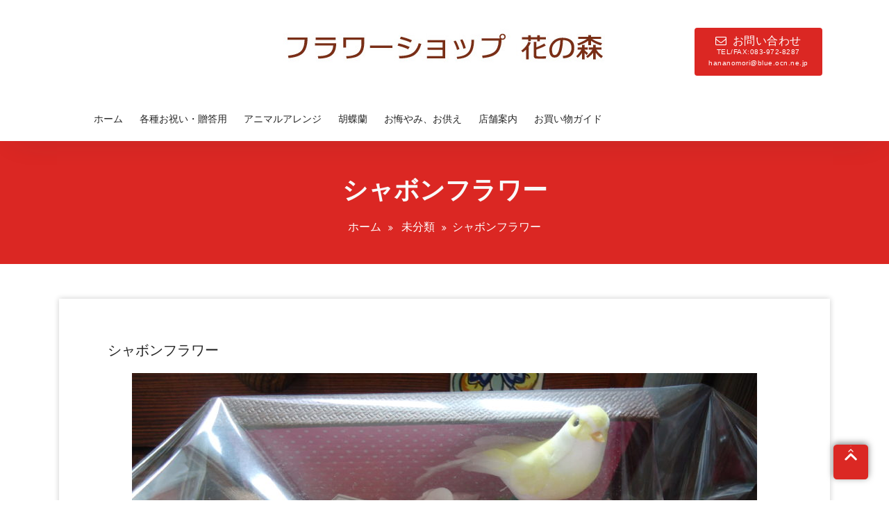

--- FILE ---
content_type: text/html; charset=UTF-8
request_url: https://flowershop-hananomori.com/2020/07/16/%E3%82%B7%E3%83%A3%E3%83%9C%E3%83%B3%E3%83%95%E3%83%A9%E3%83%AF%E3%83%BC-7/
body_size: 7273
content:
<!DOCTYPE html>
<html lang="ja">
<head>
  <meta charset="UTF-8">
  <meta name="viewport" content="width=device-width, initial-scale=1">
  <link rel="profile" href="http://gmpg.org/xfn/11">
      <link rel="pingback" href="https://flowershop-hananomori.com/xmlrpc.php">
  
  <title>シャボンフラワー &#8211; フラワーショップ　花の森</title>
<meta name='robots' content='max-image-preview:large' />
<link rel='dns-prefetch' href='//fonts.googleapis.com' />
<link rel='dns-prefetch' href='//s.w.org' />
<link rel="alternate" type="application/rss+xml" title="フラワーショップ　花の森 &raquo; フィード" href="https://flowershop-hananomori.com/feed/" />
<link rel="alternate" type="application/rss+xml" title="フラワーショップ　花の森 &raquo; コメントフィード" href="https://flowershop-hananomori.com/comments/feed/" />
<link rel="alternate" type="application/rss+xml" title="フラワーショップ　花の森 &raquo; シャボンフラワー のコメントのフィード" href="https://flowershop-hananomori.com/2020/07/16/%e3%82%b7%e3%83%a3%e3%83%9c%e3%83%b3%e3%83%95%e3%83%a9%e3%83%af%e3%83%bc-7/feed/" />
		<script type="text/javascript">
			window._wpemojiSettings = {"baseUrl":"https:\/\/s.w.org\/images\/core\/emoji\/13.0.1\/72x72\/","ext":".png","svgUrl":"https:\/\/s.w.org\/images\/core\/emoji\/13.0.1\/svg\/","svgExt":".svg","source":{"concatemoji":"https:\/\/flowershop-hananomori.com\/wp-includes\/js\/wp-emoji-release.min.js?ver=5.7.14"}};
			!function(e,a,t){var n,r,o,i=a.createElement("canvas"),p=i.getContext&&i.getContext("2d");function s(e,t){var a=String.fromCharCode;p.clearRect(0,0,i.width,i.height),p.fillText(a.apply(this,e),0,0);e=i.toDataURL();return p.clearRect(0,0,i.width,i.height),p.fillText(a.apply(this,t),0,0),e===i.toDataURL()}function c(e){var t=a.createElement("script");t.src=e,t.defer=t.type="text/javascript",a.getElementsByTagName("head")[0].appendChild(t)}for(o=Array("flag","emoji"),t.supports={everything:!0,everythingExceptFlag:!0},r=0;r<o.length;r++)t.supports[o[r]]=function(e){if(!p||!p.fillText)return!1;switch(p.textBaseline="top",p.font="600 32px Arial",e){case"flag":return s([127987,65039,8205,9895,65039],[127987,65039,8203,9895,65039])?!1:!s([55356,56826,55356,56819],[55356,56826,8203,55356,56819])&&!s([55356,57332,56128,56423,56128,56418,56128,56421,56128,56430,56128,56423,56128,56447],[55356,57332,8203,56128,56423,8203,56128,56418,8203,56128,56421,8203,56128,56430,8203,56128,56423,8203,56128,56447]);case"emoji":return!s([55357,56424,8205,55356,57212],[55357,56424,8203,55356,57212])}return!1}(o[r]),t.supports.everything=t.supports.everything&&t.supports[o[r]],"flag"!==o[r]&&(t.supports.everythingExceptFlag=t.supports.everythingExceptFlag&&t.supports[o[r]]);t.supports.everythingExceptFlag=t.supports.everythingExceptFlag&&!t.supports.flag,t.DOMReady=!1,t.readyCallback=function(){t.DOMReady=!0},t.supports.everything||(n=function(){t.readyCallback()},a.addEventListener?(a.addEventListener("DOMContentLoaded",n,!1),e.addEventListener("load",n,!1)):(e.attachEvent("onload",n),a.attachEvent("onreadystatechange",function(){"complete"===a.readyState&&t.readyCallback()})),(n=t.source||{}).concatemoji?c(n.concatemoji):n.wpemoji&&n.twemoji&&(c(n.twemoji),c(n.wpemoji)))}(window,document,window._wpemojiSettings);
		</script>
		<style type="text/css">
img.wp-smiley,
img.emoji {
	display: inline !important;
	border: none !important;
	box-shadow: none !important;
	height: 1em !important;
	width: 1em !important;
	margin: 0 .07em !important;
	vertical-align: -0.1em !important;
	background: none !important;
	padding: 0 !important;
}
</style>
	<link rel='stylesheet' id='startbiz-fonts-css'  href='//fonts.googleapis.com/css?family=Open+Sans%3A300%2C400%2C600%2C700%2C800%7CRaleway%3A400%2C700&#038;subset=latin%2Clatin-ext' type='text/css' media='all' />
<link rel='stylesheet' id='bootstrap-min-css'  href='https://flowershop-hananomori.com/wp-content/themes/startkit/css/bootstrap.min.css?ver=5.7.14' type='text/css' media='all' />
<link rel='stylesheet' id='meanmenu-min-css'  href='https://flowershop-hananomori.com/wp-content/themes/startkit/css/meanmenu.min.css?ver=5.7.14' type='text/css' media='all' />
<link rel='stylesheet' id='font-awesome-css'  href='https://flowershop-hananomori.com/wp-content/themes/startkit/css/fonts/font-awesome/css/font-awesome.min.css?ver=5.7.14' type='text/css' media='all' />
<link rel='stylesheet' id='animate-css'  href='https://flowershop-hananomori.com/wp-content/themes/startkit/css/animate.css?ver=5.7.14' type='text/css' media='all' />
<link rel='stylesheet' id='startkit-widget-css'  href='https://flowershop-hananomori.com/wp-content/themes/startkit/css/widget.css?ver=5.7.14' type='text/css' media='all' />
<link rel='stylesheet' id='startkit-wp-test-css'  href='https://flowershop-hananomori.com/wp-content/themes/startkit/css/wp-test.css?ver=5.7.14' type='text/css' media='all' />
<link rel='stylesheet' id='startkit-menu-css'  href='https://flowershop-hananomori.com/wp-content/themes/startkit/css/menu.css?ver=5.7.14' type='text/css' media='all' />
<link rel='stylesheet' id='startkit-style-css'  href='https://flowershop-hananomori.com/wp-content/themes/startbiz/style.css?ver=5.7.14' type='text/css' media='all' />
<link rel='stylesheet' id='startkit-gutenberg-css'  href='https://flowershop-hananomori.com/wp-content/themes/startkit/css/gutenberg.css?ver=5.7.14' type='text/css' media='all' />
<link rel='stylesheet' id='startkit-fonts-css'  href='//fonts.googleapis.com/css?family=Open+Sans%3A300%2C400%2C600%2C700%2C800%7CRaleway%3A400%2C700&#038;subset=latin%2Clatin-ext' type='text/css' media='all' />
<link rel='stylesheet' id='startkit-parent-style-css'  href='https://flowershop-hananomori.com/wp-content/themes/startkit/style.css?ver=5.7.14' type='text/css' media='all' />
<link rel='stylesheet' id='startbiz-style-css'  href='https://flowershop-hananomori.com/wp-content/themes/startbiz/style.css?ver=5.7.14' type='text/css' media='all' />
<link rel='stylesheet' id='startbiz-color-default-css'  href='https://flowershop-hananomori.com/wp-content/themes/startbiz/css/colors/default.css?ver=5.7.14' type='text/css' media='all' />
<link rel='stylesheet' id='startbiz-responsive-css'  href='https://flowershop-hananomori.com/wp-content/themes/startbiz/css/responsive.css?ver=5.7.14' type='text/css' media='all' />
<script type='text/javascript' src='https://flowershop-hananomori.com/wp-includes/js/jquery/jquery.min.js?ver=3.5.1' id='jquery-core-js'></script>
<script type='text/javascript' src='https://flowershop-hananomori.com/wp-includes/js/jquery/jquery-migrate.min.js?ver=3.3.2' id='jquery-migrate-js'></script>
<link rel="https://api.w.org/" href="https://flowershop-hananomori.com/wp-json/" /><link rel="alternate" type="application/json" href="https://flowershop-hananomori.com/wp-json/wp/v2/posts/1210" /><link rel="EditURI" type="application/rsd+xml" title="RSD" href="https://flowershop-hananomori.com/xmlrpc.php?rsd" />
<link rel="wlwmanifest" type="application/wlwmanifest+xml" href="https://flowershop-hananomori.com/wp-includes/wlwmanifest.xml" /> 
<meta name="generator" content="WordPress 5.7.14" />
<link rel="canonical" href="https://flowershop-hananomori.com/2020/07/16/%e3%82%b7%e3%83%a3%e3%83%9c%e3%83%b3%e3%83%95%e3%83%a9%e3%83%af%e3%83%bc-7/" />
<link rel='shortlink' href='https://flowershop-hananomori.com/?p=1210' />
<link rel="alternate" type="application/json+oembed" href="https://flowershop-hananomori.com/wp-json/oembed/1.0/embed?url=https%3A%2F%2Fflowershop-hananomori.com%2F2020%2F07%2F16%2F%25e3%2582%25b7%25e3%2583%25a3%25e3%2583%259c%25e3%2583%25b3%25e3%2583%2595%25e3%2583%25a9%25e3%2583%25af%25e3%2583%25bc-7%2F" />
<link rel="alternate" type="text/xml+oembed" href="https://flowershop-hananomori.com/wp-json/oembed/1.0/embed?url=https%3A%2F%2Fflowershop-hananomori.com%2F2020%2F07%2F16%2F%25e3%2582%25b7%25e3%2583%25a3%25e3%2583%259c%25e3%2583%25b3%25e3%2583%2595%25e3%2583%25a9%25e3%2583%25af%25e3%2583%25bc-7%2F&#038;format=xml" />
	<style type="text/css">
			.site-title,
		.site-description {
			color: #000000;
		}
		</style>
			<style type="text/css" id="wp-custom-css">
			#services iframe {
	display:block;
	width:60%;
	height:300px;
	margin:0 auto;
	border:none;
}
@media only screen and (max-width: 480px) {
	#services iframe {
		width:90%;
	}
}
body header .logo {
	text-align:center;
	padding:40px 0;
}
body header .logo img {
height:auto;
}

body section#testimonial {
	padding-top:70px;
}

body nav {
	margin: 10px 20px 10px 0;
}

.single-testimonial:nth-child(4) {
margin-left:30px;
}


@media only screen and (max-width: 480px) {
	body .append_banner_content {
		margin:0 15px;
	}
body .append_banner_content p{
	display:inline;
	font-size: 16px;
}
	
		body div.append_banner_caution h2{
}

	body div.append_banner_caution p{
	font-size: 14px;
		line-height:1.5em;
}

}

/* kokokara */
@media only screen and (max-width: 767px) {
	.single-testimonial:nth-child(4) {
		margin-left:0;
	}
	
	.pc {
		display:none;
	}

	body section#breadcrumb-area {
		padding: 33px 0 40px;
	}

}
/* kokomade */

body #breadcrumb-area {
	padding: 253px 0 40px;
}


body  .append_banner_caution h2 {
	padding-top:30px;
	color: #db2723;
}

body .append_banner_caution p{
	font-size: 22px;
	line-height:30px;
}

body .slide-bg-line {
background: rgba(0, 0, 0, 0.3);
}

body .post-content img {
margin-bottom:10px;
}

body a.book-now {
	display:block;
	font-size:16px;
	text-align:center;
	padding:10px 20px !important;
	line-height:1em;
	margin-left:0;
	margin-top: 10px;

}
body a.book-now span {
	display:block;
	font-size:10px;
}
body a.book-now span:last-of-type {
	margin-top:0;
}

body div.slide-bg-line {
/* background: #943232; */
	background:none;
	border-top:none !important;
}


body .post-content-inner.read-more-wrapper img {
	width:auto !important;
	display:block;
}

body .category_desc {
	padding:20px;
	margin:0 15px 50px;
	border:1px solid #ccc;
	background:#fff;
}

body table tr td.right {
	text-align:right;
}

body span.strong1 {
	color:#f92231;
	font-weight:bold;
}

body .slide-content h1 {
	font-size:25px !important;
	line-height:1.3em !important;
}

body .slide-content p {
	font-size:20px !important;
	line-height:1.3em !important;
}

@media only screen and (max-width: 480px) {
	body .slide-content h1 {
			font-size:14px !important;
	}
	body .slide-content p {
	font-size:12px !important;
		margin-bottom:10px;
}

}


body .slide-table-cell {
vertical-align: bottom;
	padding-bottom:20px;
}

body .single-testimonial {
	position:relative;
	padding-bottom:50px;
}
body .single-testimonial p:nth-of-type(3) {
position: absolute;
width: 80%;
margin: 10px auto;
bottom: 0; 
	left:0;
	right:0;
}

body header {
	overflow: visible;
}

body nav.mean-nav ul {
height: auto;
}


body .news_list {
	margin-top:20px;
	text-align:center;
}
body .news_list a {
display:inline-block;
	padding:15px 20px;
	border-radius:5px;
background:	rgb(219, 39, 35);
	color:#fff;
}

body .news_pagenation {
	margin-top:30px;
}
body .news_pagenation a,
body .news_pagenation span {
	padding: 10px 15px;
}
body .news_pagenation span.current {
	color:#fff;
	border-radius:3px;
}		</style>
		</head>


<body class="post-template-default single single-post postid-1210 single-format-standard wp-custom-logo startbiz-btn group-blog">
<div id="page" class="site">
  <a class="skip-link screen-reader-text" href="#content">コンテンツへスキップ</a>
  	
    <!-- Start: Search
    ============================= -->
    <div id="search">
        <a href="#" id="close-btn">
        <i class="fa fa-times"></i>
        </a>
        <div>
		<form method="get" id="searchform" class="search-form" action="https://flowershop-hananomori.com/">
            <input id="searchbox" class="search-field" type="search" type="text" value="" name="s" id="s" placeholder="ここに入力" />
            <button type="submit" class="search-submit"><i class="fa fa-search"></i></button>
		</form>
        </div>
    </div>	
    <!-- End: Search
    ============================= -->	<!-- Start: Header
============================= -->
<header id="header" role="banner">
<!-- Navigation Starts -->
	<div class="navbar-area normal-h sticky-nav">
	<div class="container">
		<div class="row">
      <div class="col-lg-3 col-2">
        &nbsp;
      </div>
      <div class="col-lg-6 col-8">
				<div class="logo main">
					<a href="https://flowershop-hananomori.com/">
						<a href="https://flowershop-hananomori.com/" class="custom-logo-link" rel="home"><img width="466" height="51" src="https://flowershop-hananomori.com/wp-content/uploads/2019/12/logo.jpg" class="custom-logo" alt="フラワーショップ　花の森" /></a>						
											</a>
				</div>
			</div>
      <div class="col-lg-3 col-2">
        <div class="header-right-bar">
          <ul>
                          <li class="search-button search-cart-se">
                <a class="" href="#search"><i class="fa "></i></a>
              </li>
                                      <li class="book-now-btn">
                                  <a class="book-now" href="mailto:hananomori@blue.ocn.ne.jp"><i class="fa fa-envelope-o"></i>お問い合わせ<span>TEL/FAX:083-972-8287</span><span>hananomori@blue.ocn.ne.jp</span></a>
                              </li>
                      </ul>
        </div>
      </div>

      <!-- Nav -->
      <div class="col-lg-12 d-none d-lg-block">
        <nav class="text-left main-menu">
					<ul id="menu-%e3%83%88%e3%83%83%e3%83%97%e3%83%a1%e3%83%8b%e3%83%a5%e3%83%bc" class=""><li itemscope="itemscope" itemtype="https://www.schema.org/SiteNavigationElement" id="menu-item-18" class="menu-item menu-item-type-custom menu-item-object-custom menu-item-home menu-item-18 nav-item"><a title="ホーム" href="https://flowershop-hananomori.com" class="nav-link">ホーム</a></li>
<li itemscope="itemscope" itemtype="https://www.schema.org/SiteNavigationElement" id="menu-item-228" class="menu-item menu-item-type-taxonomy menu-item-object-itemtype menu-item-228 nav-item"><a title="各種お祝い・贈答用" href="https://flowershop-hananomori.com/itemtype/%e5%90%84%e7%a8%ae%e3%81%8a%e7%a5%9d%e3%81%84%e3%83%bb%e8%b4%88%e7%ad%94%e7%94%a8/" class="nav-link">各種お祝い・贈答用</a></li>
<li itemscope="itemscope" itemtype="https://www.schema.org/SiteNavigationElement" id="menu-item-226" class="menu-item menu-item-type-taxonomy menu-item-object-itemtype menu-item-226 nav-item"><a title="アニマルアレンジ" href="https://flowershop-hananomori.com/itemtype/%e3%82%a2%e3%83%8b%e3%83%9e%e3%83%ab%e3%82%a2%e3%83%ac%e3%83%b3%e3%82%b8/" class="nav-link">アニマルアレンジ</a></li>
<li itemscope="itemscope" itemtype="https://www.schema.org/SiteNavigationElement" id="menu-item-229" class="menu-item menu-item-type-taxonomy menu-item-object-itemtype menu-item-229 nav-item"><a title="胡蝶蘭" href="https://flowershop-hananomori.com/itemtype/%e8%83%a1%e8%9d%b6%e8%98%ad/" class="nav-link">胡蝶蘭</a></li>
<li itemscope="itemscope" itemtype="https://www.schema.org/SiteNavigationElement" id="menu-item-227" class="menu-item menu-item-type-taxonomy menu-item-object-itemtype menu-item-227 nav-item"><a title="お悔やみ、お供え" href="https://flowershop-hananomori.com/itemtype/%e3%81%8a%e6%82%94%e3%82%84%e3%81%bf%e3%80%81%e3%81%8a%e4%be%9b%e3%81%88/" class="nav-link">お悔やみ、お供え</a></li>
<li itemscope="itemscope" itemtype="https://www.schema.org/SiteNavigationElement" id="menu-item-351" class="menu-item menu-item-type-post_type menu-item-object-page menu-item-351 nav-item"><a title="店舗案内" href="https://flowershop-hananomori.com/about/" class="nav-link">店舗案内</a></li>
<li itemscope="itemscope" itemtype="https://www.schema.org/SiteNavigationElement" id="menu-item-352" class="menu-item menu-item-type-post_type menu-item-object-page menu-item-352 nav-item"><a title="お買い物ガイド" href="https://flowershop-hananomori.com/guide/" class="nav-link">お買い物ガイド</a></li>
</ul>				</nav>
			</div>
			<!-- Nav End -->
			<!-- Start Mobile Menu -->
            <div class="mobile-menu-area d-lg-none">
                <div class="container">
                    <div class="row">
                        <div class="col-md-12">
                            <div class="mobile-menu">
                                <nav class="mobile-menu-active">
                                    <ul id="menu-%e3%83%88%e3%83%83%e3%83%97%e3%83%a1%e3%83%8b%e3%83%a5%e3%83%bc-1" class=""><li itemscope="itemscope" itemtype="https://www.schema.org/SiteNavigationElement" class="menu-item menu-item-type-custom menu-item-object-custom menu-item-home menu-item-18 nav-item"><a title="ホーム" href="https://flowershop-hananomori.com" class="nav-link">ホーム</a></li>
<li itemscope="itemscope" itemtype="https://www.schema.org/SiteNavigationElement" class="menu-item menu-item-type-taxonomy menu-item-object-itemtype menu-item-228 nav-item"><a title="各種お祝い・贈答用" href="https://flowershop-hananomori.com/itemtype/%e5%90%84%e7%a8%ae%e3%81%8a%e7%a5%9d%e3%81%84%e3%83%bb%e8%b4%88%e7%ad%94%e7%94%a8/" class="nav-link">各種お祝い・贈答用</a></li>
<li itemscope="itemscope" itemtype="https://www.schema.org/SiteNavigationElement" class="menu-item menu-item-type-taxonomy menu-item-object-itemtype menu-item-226 nav-item"><a title="アニマルアレンジ" href="https://flowershop-hananomori.com/itemtype/%e3%82%a2%e3%83%8b%e3%83%9e%e3%83%ab%e3%82%a2%e3%83%ac%e3%83%b3%e3%82%b8/" class="nav-link">アニマルアレンジ</a></li>
<li itemscope="itemscope" itemtype="https://www.schema.org/SiteNavigationElement" class="menu-item menu-item-type-taxonomy menu-item-object-itemtype menu-item-229 nav-item"><a title="胡蝶蘭" href="https://flowershop-hananomori.com/itemtype/%e8%83%a1%e8%9d%b6%e8%98%ad/" class="nav-link">胡蝶蘭</a></li>
<li itemscope="itemscope" itemtype="https://www.schema.org/SiteNavigationElement" class="menu-item menu-item-type-taxonomy menu-item-object-itemtype menu-item-227 nav-item"><a title="お悔やみ、お供え" href="https://flowershop-hananomori.com/itemtype/%e3%81%8a%e6%82%94%e3%82%84%e3%81%bf%e3%80%81%e3%81%8a%e4%be%9b%e3%81%88/" class="nav-link">お悔やみ、お供え</a></li>
<li itemscope="itemscope" itemtype="https://www.schema.org/SiteNavigationElement" class="menu-item menu-item-type-post_type menu-item-object-page menu-item-351 nav-item"><a title="店舗案内" href="https://flowershop-hananomori.com/about/" class="nav-link">店舗案内</a></li>
<li itemscope="itemscope" itemtype="https://www.schema.org/SiteNavigationElement" class="menu-item menu-item-type-post_type menu-item-object-page menu-item-352 nav-item"><a title="お買い物ガイド" href="https://flowershop-hananomori.com/guide/" class="nav-link">お買い物ガイド</a></li>
</ul>                                </nav>
                                
                            </div>
                        </div>
                    </div>
                </div>
            </div>
            <!-- End Mobile Menu -->
		</div>
	</div>
</div>
<!-- Navigation End -->
    <section id="breadcrumb-area" style="background:url('https://flowershop-hananomori.com/wp-content/themes/startkit/images/breadcumb-bg.jpg') no-repeat center scroll;">
      <div class="container">
        <div class="row">
          <div class="col-12 text-center">
            <h1>
              シャボンフラワー            </h1>
                          <ul class="breadcrumb-nav list-inline">
                <li><a href="https://flowershop-hananomori.com">ホーム</a> <a href="https://flowershop-hananomori.com/category/%e6%9c%aa%e5%88%86%e9%a1%9e/">未分類</a> <li class="active">シャボンフラワー</li></li>              </ul>
                      </div>
        </div>
      </div>
    </section>
      <div id="content"><section  id="blog-content">
	<div class="container">
		<div class="row">
			<div class="col-lg-12 col-md-12" >
								
												 <article class="blog-post">
                        <div class="post-thumb">
                                                        <div class="post-overlay">
                                <a href="https://flowershop-hananomori.com/2020/07/16/%e3%82%b7%e3%83%a3%e3%83%9c%e3%83%b3%e3%83%95%e3%83%a9%e3%83%af%e3%83%bc-7/"><i class="fa fa-link"></i></a>
                            </div>
                        </div>
                        <div class="post-content">
                            <h4 class="post-title">
								<a href="https://flowershop-hananomori.com/2020/07/16/%e3%82%b7%e3%83%a3%e3%83%9c%e3%83%b3%e3%83%95%e3%83%a9%e3%83%af%e3%83%bc-7/">
									<h5 class="post-title">シャボンフラワー</h5> 
								</a>
							</h4>
                            <p class="content">
                                <p><img loading="lazy" class="alignnone size-medium wp-image-1209" src="http://flowershop-hananomori.com/wp-content/uploads/2020/07/DSC06060-900x675.jpg" alt="" width="900" height="675" srcset="https://flowershop-hananomori.com/wp-content/uploads/2020/07/DSC06060-900x675.jpg 900w, https://flowershop-hananomori.com/wp-content/uploads/2020/07/DSC06060-1280x960.jpg 1280w, https://flowershop-hananomori.com/wp-content/uploads/2020/07/DSC06060-768x576.jpg 768w, https://flowershop-hananomori.com/wp-content/uploads/2020/07/DSC06060-1536x1152.jpg 1536w, https://flowershop-hananomori.com/wp-content/uploads/2020/07/DSC06060-2048x1536.jpg 2048w" sizes="(max-width: 900px) 100vw, 900px" />記念日にシャボンフラワーボックスお買い上げいただきました。ありがとうございます。ご注文は電話、FAX,メール等でも受け付けております。</p>
                            </p>
                           
                        </div>
                        <ul class="meta-info">
                            <li class="post-date"><a href="https://flowershop-hananomori.com/2020/07/">16 7月, 2020</a></li>
                            <li class="comments-quantity"><a href="https://flowershop-hananomori.com/2020/07/16/%e3%82%b7%e3%83%a3%e3%83%9c%e3%83%b3%e3%83%95%e3%83%a9%e3%83%af%e3%83%bc-7/#respond"> (0) コメント</a></li>
                            <li class="posted-by"> 投稿者: <a href="https://flowershop-hananomori.com/author/flower_user/">フラワーショップ花の森</a></li>
                            <li class="post-category"><a href="https://flowershop-hananomori.com/2020/07/16/%e3%82%b7%e3%83%a3%e3%83%9c%e3%83%b3%e3%83%95%e3%83%a9%e3%83%af%e3%83%bc-7/"><a href="https://flowershop-hananomori.com/category/%e6%9c%aa%e5%88%86%e9%a1%9e/" rel="category tag">未分類</a></a></li>
                        </ul>
					</article>	
												
						<!-- Pagination -->
						
								<div class="paginations">
																	</div>
					
						<!-- Pagination -->
						
										<div id="comments" class="comments-area">
<div class="post-comment-area">
	<ul class="media-list">
		<li class="media">
		<div id="respond" class="comment-respond">
		<h3 id="reply-title" class="comment-reply-title">コメントを残す <small><a rel="nofollow" id="cancel-comment-reply-link" href="/2020/07/16/%E3%82%B7%E3%83%A3%E3%83%9C%E3%83%B3%E3%83%95%E3%83%A9%E3%83%AF%E3%83%BC-7/#respond" style="display:none;">コメントをキャンセル</a></small></h3><form action="https://flowershop-hananomori.com/wp-comments-post.php" method="post" id="commentform" class="comment-form" novalidate><p class="comment-notes"><span id="email-notes">メールアドレスが公開されることはありません。</span> <span class="required">*</span> が付いている欄は必須項目です</p><p class="comment-form-comment"><label for="comment">コメント</label> <textarea id="comment" name="comment" cols="45" rows="8" maxlength="65525" required="required"></textarea></p><p class="comment-form-author"><label for="author">名前 <span class="required">*</span></label> <input id="author" name="author" type="text" value="" size="30" maxlength="245" required='required' /></p>
<p class="comment-form-email"><label for="email">メール <span class="required">*</span></label> <input id="email" name="email" type="email" value="" size="30" maxlength="100" aria-describedby="email-notes" required='required' /></p>
<p class="comment-form-url"><label for="url">サイト</label> <input id="url" name="url" type="url" value="" size="30" maxlength="200" /></p>
<p class="comment-form-cookies-consent"><input id="wp-comment-cookies-consent" name="wp-comment-cookies-consent" type="checkbox" value="yes" /> <label for="wp-comment-cookies-consent">次回のコメントで使用するためブラウザーに自分の名前、メールアドレス、サイトを保存する。</label></p>
<p><img src="https://flowershop-hananomori.com/wp-content/plugins/siteguard/really-simple-captcha/tmp/1695143408.png" alt="CAPTCHA"></p><p><label for="siteguard_captcha">上に表示された文字を入力してください。</label><br /><input type="text" name="siteguard_captcha" id="siteguard_captcha" class="input" value="" size="10" aria-required="true" /><input type="hidden" name="siteguard_captcha_prefix" id="siteguard_captcha_prefix" value="1695143408" /></p><p class="form-submit"><input name="submit" type="submit" id="submit" class="submit" value="コメントを送信" /> <input type='hidden' name='comment_post_ID' value='1210' id='comment_post_ID' />
<input type='hidden' name='comment_parent' id='comment_parent' value='0' />
</p></form>	</div><!-- #respond -->
	</div>
</div><!-- #comments -->
			</div>
      		</div>
	</div>
</section>	
<!-- End of Blog & Sidebar Section -->
 
<div class="clearfix"></div>

<!-- Start: Footer Sidebar
============================= -->
<footer id="footer-widgets" class="footer-sidebar">
	<div class="container">
		<div class="row">
			<div class="col-lg-3 col-md-6 col-sm-12 mb-lg-0 mb-4"><aside id="text-1" class="widget widget_text">			<div class="textwidget"><p>フラワーショップ　花の森</p>
<p class="widget-text" style='margin-top:20px;'>
〒754-0002<br>
山口県山口市小郡下郷<br>
　1063-9<br>
電話番号 / FAX<br>
083-972-8287<br>
メールアドレス<br>
hananomori@blue.ocn.ne.jp
</p></div>
		</aside></div>		</div>
	</div>
</footer>

<!-- End: Footer Sidebar
============================= -->

<section id="footer-copyright">
	<div class="container">
		<div class="row">
			<div class="col-md-6">
				<div class="text-center">
											<p>Copyright &copy; フラワーショップ花の森 All rights reserved.</p>
											<a href="#" class="scrollup"><i class="fa fa-arrow-up"></i></a>
				</div>
			</div>
			 <div class="col-md-6">
								
										<ul class="payment-icon">
																					</ul>
					
            </div>
		</div>
	</div>
</section>
</div>
</div>
<script type='text/javascript' src='https://flowershop-hananomori.com/wp-content/themes/startkit/js/bootstrap.min.js?ver=4.3.1' id='bootstrap-js'></script>
<script type='text/javascript' src='https://flowershop-hananomori.com/wp-content/themes/startkit/js/jquery.sticky.js?ver=5.7.14' id='sticky-js-js'></script>
<script type='text/javascript' src='https://flowershop-hananomori.com/wp-content/themes/startkit/js/jquery.meanmenu.min.js?ver=5.7.14' id='meanmenu-js'></script>
<script type='text/javascript' src='https://flowershop-hananomori.com/wp-content/themes/startkit/js/custom.js?ver=5.7.14' id='startkit-custom-js-js'></script>
<script type='text/javascript' src='https://flowershop-hananomori.com/wp-content/themes/startkit/js/skip-link-focus-fix.js?ver=20151215' id='skip-link-focus-fix-js'></script>
<script type='text/javascript' src='https://flowershop-hananomori.com/wp-includes/js/comment-reply.min.js?ver=5.7.14' id='comment-reply-js'></script>
<script type='text/javascript' src='https://flowershop-hananomori.com/wp-includes/js/wp-embed.min.js?ver=5.7.14' id='wp-embed-js'></script>
</body>
</html>


--- FILE ---
content_type: text/css
request_url: https://flowershop-hananomori.com/wp-content/themes/startkit/style.css?ver=5.7.14
body_size: 6604
content:
/*
Theme Name: StartKit
Theme URI: https://www.nayrathemes.com/startkit-free/
Author: Nayra Themes
Author URI: https://www.nayrathemes.com/
Description: StartKit is a unique, clean and professional-looking WordPress theme, perfect for all online digital business. A great variety of layouts and styles allows the creation of different structures and satisfies any specific requirement. The frontend and backend features are focused ease of use so that visitors can get the best user experience. View the demo of StartKit Pro https://www.nayrathemes.com/demo/pro/?theme=startkit
Version: 1.1.91
License: GPLv3 or later
License URI: https://www.gnu.org/licenses/gpl-3.0.html
Text Domain: startkit
Slug: startkit
Tags: one-column, two-columns, left-sidebar, right-sidebar, flexible-header, custom-background, custom-colors, custom-header, custom-menu,  custom-logo, featured-image-header, featured-images, footer-widgets, full-width-template, sticky-post, theme-options, threaded-comments, translation-ready, blog, e-commerce, portfolio, editor-style, grid-layout

This theme, like WordPress, is licensed under the GPL.
Use it to make something cool, have fun, and share what you've learned with others.

*/
/*
============================================
 [Table of contents]
==========================================
/*
    ** Theme Reset Css
    01. Homepage
        01. Header Top
        02. Custom Navigation
        03. Slider
        04. Features List
        05. Services
        06.Testimonial
        07. Recent Blog
        08. footer-copyright

    02. Default & full width page
        01. BreadCrumb Area 

    03. Blog Pages
    04. Single Blog Page
    05. 404 page

* ==========================================*/

/*
==========================================
    Theme Reset Css
==========================================
*/

body {
    font-family: 'Roboto', sans-serif;
    font-weight: 400;
    background: #fff;
}

body.gray-bg {
    background: #f9f9f9;
}

* {
    outline: none !important;
}

h1 {
    font-family: 'Poppins', sans-serif;
    font-weight: 600;
}

h1,
h2,
h3,
h4,
h5,
h6,
p {
    margin: 0;
}

h2 {
    font-family: 'Poppins', sans-serif;
    font-size: 36px;
    line-height: 46px;
    font-weight: 500;
}

h3,
h4,
h5,
h6 {
    font-family: 'Roboto', sans-serif;
    font-weight: 500!important;
}

h3 {
    font-size: 24px;
    line-height: 34px;
}

h4 {
    font-size: 18px!important;
    line-height: 28px!important
}

h5 {
    font-size: 16px;
    line-height: 26px;
}

p {
    font-family: 'Roboto', sans-serif;
    font-size: 16px;
    line-height: 26px;
    font-weight: 400;
}

p.small,
a {
    font-family: 'Roboto', sans-serif;
    font-size: 14px;
    line-height: 24px;
    font-weight: 400;
}

a,
a:hover,
a:focus,
a:active {
    text-decoration: none !important;
    outline: none;
}

a:focus{
	outline: thin dotted !important;
}
ul {
    margin: 0;
}

img {
    max-width: 100%;
}



/* Helper class*/

.section-padding {
    padding: 110px 0;
}

.section-padding-top {
    padding: 110px 0 0;
}

.section-padding-bottom {
    padding-bottom: 80px;
}

.section-padding-80 {
    padding: 80px 0;
}

#services.section-padding {
    padding: 70px 0;
}

.section-header {
    margin-bottom: 80px;
    text-align: center;
}

.section-header h2 {
    margin-bottom: 20px;
    line-height: .8;
    display: inline-block;
}

.boxed-btn {
    color: #fff;
    box-shadow: 0px 2px 4px 0px rgba(0, 0, 0, 0.1);
    border-radius: 4px;
    display: inline-block;
    padding: 15px 40px;
    -webkit-transition: .3s;
    transition: .3s;
}

.boxed-btn i {
    margin-left: 10px;
}

.boxed-btn:hover {
    background: #fff;
}

/*
===================================================================================
    01. Homepage
===================================================================================
*/

/*
==========================================
    01. Header Top
==========================================
*/

.site-description {
    position: absolute;
    font-size: 14px;
    white-space: nowrap;
}

.site-title {
    font-size: 28px !important;
    margin-bottom: 0 !important;
}

/*
==========================================
    02. Custom Navigation
==========================================
*/

header {
    position: relative;
    overflow: hidden;
}

.navbar-area {
    background-position: top left;
    background-size: 100%;
    display: block;
    position: absolute;
    top: 0;
    width: 100%;
    z-index: 555;
    min-height: 128px;
}

/* logo */

.logo a {
    display: inline-block
}

header .logo {
    padding: 22px 0;
}

nav {
    margin: 30px -60px 30px 0;
    position: relative;
}

.main-menu ul li {
    display: inline-block;
    position: relative;
    z-index: 2;
}

.main-menu ul li a {
    padding: 10px 10px;
    color: #242424;
    -webkit-transition: .3s;
    transition: .3s;
    display: block;
    font-size: 14px;
    font-weight: 500;
    font-family: 'Roboto', sans-serif;
}


/* Full screen search */

#search {
    position: absolute;
    top: 0;
    right: 0;
    width: 0%;
    height: 100vh;
    display: -webkit-box;
    display: -ms-flexbox;
    display: flex;
    -webkit-box-align: center;
    -ms-flex-align: center;
    align-items: center;
    -webkit-box-pack: center;
    -ms-flex-pack: center;
    justify-content: center;
    opacity: 0;
    -ms-filter: "progid:DXImageTransform.Microsoft.Alpha(Opacity=0)";
    -webkit-transition: all .5s;
    transition: all .5s;
    will-change: transform, opacity;
    z-index: -1;
    overflow: hidden;
}

#search div {
    position: relative;
}

#searchbox {
    width: 100%;
    height: 32px;
    height: 32px;
    height: 32px;
    height: 2rem;
    display: inline-block;
    background: transparent;
    border-width: 0 0 1px 0;
    border-style: 0 solid #fff;
    color: #fff;
    -webkit-box-flex: 1;
    -ms-flex: 1 0 auto;
    flex: 1 0 auto;
    font-size: 32px;
    font-size: 32px;
    font-size: 32px;
    font-size: 2rem;
    outline: 0;
    padding: 32px 16px;
    padding: 32px 16px;
    padding: 32px 16px;
    padding: 2rem 1rem;
    border-bottom: 1px solid #fff;
	box-shadow: none !important;
}
#searchbox::placeholder {
    color: #fff;
}
#close-btn {
    position: absolute;
    right: 5%;
    top: 5%;
}

#search:target {
    height: 100vh !important;
    width: 100% !important;
    position: fixed;
    top: 0;
    left: 0;
    opacity: 1;
    -ms-filter: "progid:DXImageTransform.Microsoft.Alpha(Opacity=100)";
    z-index: 9999;
}

input[type="search"]::-webkit-input-placeholder {
    color: #fff;
}

#search i.fa-times {
    color: #fff;
}

.header-right-bar .search-button a {
    font-size: 20px;
    padding: 10px 10px;
}

.search-submit {
	background: transparent!important;
    border: 0;
    color: #fff;
    font-size: 30px;
    cursor: pointer;
    position: absolute;
    right: 0;
    top: 0px;
}

/*
==========================================
    03. Slider
==========================================
*/
.header-slider {
    color: #fff;
    cursor: crosshair;
}

.header-single-slider figure {
    position: relative;
    display: inline-block;
}

.header-single-slider figure img {
    display: block;
    margin: 0;
}

.header-slider .content {
    position: absolute;
    top: 0;
    left: 0;
    right: 0;
    bottom: 0;
    width: 100%;
    height: 100%;
    z-index: 0;
}

.slide-table {
    overflow: hidden;
    display: table;
    width: 100%;
    height: 100%;
}

.slide-table-cell {
    display: table-cell;
    vertical-align: middle;
}

.slide-content {
    overflow: hidden;
    position: relative;
    max-width: 700px;
    width: 100%;
    margin-top: 80px;
    /*margin-top: 140px;*/
}

.slide-left {
    margin-right: auto;
    text-align: left;
}

.slide-center {
    margin: auto;
    text-align: center;
}

.slide-right {
    margin-left: auto;
    text-align: right;
}

.slide-content h4 {
    display: inline-block;
    font-weight: normal;
    letter-spacing: 2px;
    line-height: 30px;
    margin-bottom: 15px !important;
}

.slide-content h1 {
    letter-spacing: 0.7px;
}

.slide-content h1,
.slide-content p {
    margin-bottom: 30px;
}

.slide-content p {
    color: #fff;
}

/*
==========================================
    04. Features List
==========================================
*/

#features.section-padding-top {
    padding: 95px 0 0;
}

#features-list {
    margin-top: -80px;
    margin-top: -80px;
    margin-top: -80px;
    margin-top: -5rem;
    padding-bottom: 50px;
}

.features-list-item {
    padding: 36px 30px;
    box-shadow: 0px 10px 16px 0px rgba(0, 0, 0, 0.08);
    border-radius: 6px;
    background: #fff;
    -webkit-transition: .3s all;
    transition: .3s all;
}

.features-list-item:hover {
    margin-top: -15px;
    box-shadow: 0px 15px 16px 0px rgba(0, 0, 0, 0.08);
}

.features-list-item .icon i {
    font-size: 32px;
}

.features-list-item .icon {
    display: inline-block;
    margin-right: 20px;
    padding-bottom: 10px;
}

.features-list-item h4 {
    display: inline-block;
	vertical-align: super;
}

.features-list-item p {
    font-weight: 500;
    margin-bottom: 5px;
}
/*
==========================================
    05. Services
==========================================
*/

.services-item {
    padding: 50px 15px;
    box-shadow: 0px 0px 6px 0px rgba(0, 0, 0, 0.2);
    -webkit-transition: .3s all;
    transition: .3s all;
}

.services-item:hover {
    box-shadow: 0px 0px 16px 0px rgba(0, 0, 0, 0.2);
}

.services-item .service-icon {
    margin-bottom: 20px;
    position: relative;
}

.service-icon i {}

.services-item .service-icon img,
.services-item .service-icon i {
    width: 50px;
    height: 50px;
    line-height: 50px;
    font-size: 50px;
}


.services-item .service-icon:after {
    content: '';
    position: absolute;
    top: 50%;
    right: -15px;
    width: 40px;
    height: 2px;
}

.services-item h4 {
    margin-bottom: 5px;
    -webkit-transition: .3s;
    transition: .3s;
}

/*
==========================================
    6.Testimonial
==========================================
*/
.testimonial-carousel {
    display: flex;
    flex-wrap: wrap;
    justify-content: center;
}

.single-testimonial {
    border-radius: 6px;
    padding: 0 30px 30px;
	flex: 1;
}

.single-testimonial:nth-child(2) {
	margin: 0px 30px;
}

.single-testimonial h4 {
    position: relative;
}

.single-testimonial p {
    color: #fff;
}

.single-testimonial img {
    margin-top: -15px;
    border: 5px solid #fff;
    border-radius: 50%;
    width: 80px;
    height: 80px;
    margin-bottom: 14px;
    box-shadow: 0px 0px 2px 0px rgba(7, 7, 6, 0.2);
}

p.title {
    margin-bottom: 12px;
}

.single-testimonial h4:after {
    content: '';
    position: absolute;
    top: 0;
    left: 0;
    width: 4px;
    height: 20px;
    margin-left: -30px;
}
section#testimonial {
    padding: 0;
	padding-bottom: 110px;
}

/* Services Icon Color */

#services [class*="col-"]:nth-child(1) .services-item .service-icon i,
#features-list [class*="col-"]:nth-child(1) .features-list-item .icon i {
    color: #e91e63;
}
    
#services [class*="col-"]:nth-child(2) .services-item .service-icon i,
#features-list [class*="col-"]:nth-child(2) .features-list-item .icon i {
    color: #00bcd4;
}

#services [class*="col-"]:nth-child(3) .services-item .service-icon i,
#features-list [class*="col-"]:nth-child(3) .features-list-item .icon i {
    color: #4caf50;
}
/*
==========================================
    7. Recent Blog
==========================================
*/
.home-blogs img {
    height: 240px!important;
}

#recent-blog {
    background: #f9f9f9;
    /* padding-bottom: 210px; */
}

#recent-blog .blog-post {
    box-shadow: 0px 0px 6px 0px rgba(59, 62, 72, 0.2);
    background: #fff;
    overflow: hidden;
    -webkit-transition: .3s;
    transition: .3s;
}

#recent-blog .blog-post:hover {
    box-shadow: 0px 20px 20px 0px rgba(59, 62, 72, 0.1);
}

#recent-blog .post-thumbnail {
    position: relative;
    z-index: 1;
}

#recent-blog .post-thumbnail:after {
    content: '';
    position: absolute;
    top: -20px;
    left: 0;
    width: 100%;
    height: 100%;
    opacity: 0;
    -ms-filter: "progid:DXImageTransform.Microsoft.Alpha(Opacity=0)";
    -webkit-transition: .3s;
    transition: .3s;
}

#recent-blog .blog-post:hover .post-thumbnail:after {
    top: 0;
    opacity: .8;
    -ms-filter: "progid:DXImageTransform.Microsoft.Alpha(Opacity=80)";
}

#recent-blog .meta-info.list-inline {
    position: absolute;
    bottom: -20px;
    left: 0;
    padding-left: 20px;
    padding-bottom: 20px;
    z-index: 22;
    color: #f9f9f9;
    -webkit-transition: .5s;
    transition: .5s;
    opacity: 0;
    -ms-filter: "progid:DXImageTransform.Microsoft.Alpha(Opacity=0)";
}

#recent-blog .blog-post:hover .meta-info.list-inline {
    bottom: 0;
    opacity: 1;
    -ms-filter: "progid:DXImageTransform.Microsoft.Alpha(Opacity=100)";
}

#recent-blog .meta-info.list-inline:after {
    content: '';
    position: absolute;
    bottom: 0;
    left: 0;
    width: 5px;
    height: 100px;
    background: #fff;
}

#recent-blog .meta-info.list-inline li a {
    color: #f9f9f9;
}

#recent-blog .post-content {
    padding: 30px 30px;
}

#recent-blog .post-content-inner {
    padding-bottom: 20px;
}

#recent-blog .post-content .post-title a {
    font-size: 18px;
    font-weight: 400;
    margin-bottom: 20px;
    display: block;
    -webkit-transition: .3s;
    transition: .3s;
}

#recent-blog .read-more-link {
    position: relative;
    font-size: 14px;
    -webkit-transition: .3s;
    transition: .3s;
}

#recent-blog .read-more-link i {
    margin-left: 5px;
}

#recent-blog .read-more-link:after {
    position: absolute;
    content: '\f064';
    font-family: 'fontAwesome';
    top: 0px;
    margin-left: 5px;
}
.blog-index img {
    height: 240px;
}
/*
==========================================
    8. footer-copyright
==========================================
*/

#footer-copyright {
    padding: 13px 0;
}

#footer-copyright p {
    color: #fff;
}


/* Scroll Up */

.scrollup {
    width: 50px;
    height: 50px;
    text-align: center;
    line-height: 48px;
    position: fixed;
    bottom: 30px;
    right: 30px;
	border-radius: 4px;
	-moz-border-radius: 4px;
	-webkit-border-radius: 4px;
    display: none;
    color: #fff;
    z-index: 888;
    -moz-transition: all 0.4s ease;
	-o-transition: all 0.4s ease;
	-webkit-transition: all 0.4s ease;
	transition: all 0.4s ease;
    box-shadow: rgba(0, 0, 0, 0.5) 0px 2px 10px 0px;
}

.scrollup:hover,
.scrollup:focus {
    background: #fff;
    box-shadow: 0 2px 12px 0 rgba(0, 0, 0, .5)
}



.payment-icon li a {
    font-size: 26px;
    color: #ffffff;
    display: inline-block;
    margin-right: 5px;
    -webkit-transition: all 200ms ease-in;
    -moz-transition: all 200ms ease-in;
    -ms-transition: all 200ms ease-in;
    -o-transition: all 200ms ease-in;
    transition: all 200ms ease-in;
}
.payment-icon li {
    display: inline-block;
}
ul.payment-icon {
    text-align: right;
}

/*
===================================================================================
    02. Default & full width page
===================================================================================
*/

/*-----------------------------------
    01. BreadCrumb Area 
------------------------------------*/

#breadcrumb-area {
    position: relative;
    padding: 170px 0 40px;
    color: #f9f9f9;
    z-index: 1;
}

#breadcrumb-area:after {
    position: absolute;
    content: '';
    top: 0;
    left: 0;
    width: 100%;
    height: 100%;
    background: rgba(0,0,0,0.5);
    z-index: -1;
}

#breadcrumb-area h1 {
    color: #f9f9f9;
    margin-bottom: 20px;
}

.breadcrumb_space {
    padding: 50px 0;
}

.breadcrumb-nav li {
    display: inline-block;
}

.breadcrumb-nav li a {
    padding-right: 8px;
    font-size: 16px;
    position: relative;
}

.breadcrumb-nav li.active {
    font-size: 16px;
    color: #fff;
}

.breadcrumb-nav li a:after {
    content: "\f101";
    font-family: "Fontawesome";
    font-size: 12px;
    margin-left: 10px;
}

/*
===================================================================================
    03. Blog Pages
===================================================================================
*/
#blog-content {
    padding: 50px 0;
}

#blog-content article.blog-post {
    box-shadow: 0px 0px 8px 0px rgba(0, 0, 0, 0.2);
    background: #fff;
    margin-bottom: 80px;
	padding: 15px 10px;
}

#blog-content article.blog-post:last-child {
    margin-bottom: 0;
}

#blog-content .post-content {
    padding: 30px 60px;
}

#blog-content .post-title a {
    font-size: 18px;
    display: block;
    font-weight: 500;
    margin-bottom: 16px;
    -webkit-transition: .3s;
    transition: .3s;
}

#blog-content .post-content {
    border-bottom: 1px solid #d3d6db;
}

.post-content .content {
    font-size: 14px;
    margin-bottom: 16px;
}

#blog-content .post-content .continue-reading {
    font-size: 14px;
}

#blog-content ul.meta-info {
    padding: 15px 60px;
}

#blog-content ul.meta-info li {
    display: inline-block;
    margin-right: 30px;
    font-size: 14px;
}

#blog-content ul.meta-info li i {
    margin-right: 10px;
}



/* Post Thumbnail Effects */

.blog-post .post-thumb {
    position: relative;
    overflow: hidden;
    max-width: 100%;
    max-height: 100%;
    text-align: center;
    margin-bottom: 16px;
}

.blog-post .post-thumb img {
    max-width: 100%;
    opacity: 1;
    -ms-filter: "progid:DXImageTransform.Microsoft.Alpha(Opacity=100)";
    -webkit-transition: opacity 0.35s;
    transition: opacity 0.35s;
	height:auto;
	display:block;
}

.blog-post .post-thumb .post-overlay {
    left: 0;
    right: 0;
    top: 0;
    bottom: 0;
    height: 100%;
    position: absolute;
}

.blog-post .post-thumb .post-overlay a {
    color: #fff;
}

.blog-post .post-thumb .post-overlay a i {
    font-size: 50px;
    opacity: 0;
    -ms-filter: "progid:DXImageTransform.Microsoft.Alpha(Opacity=0)";
    top: 50%;
    position: relative;
    -webkit-transform: translate3d(0, -50%, 0);
    transform: translate3d(0, -50%, 0);
    -webkit-transition-delay: 0s;
    transition-delay: 0s;
    display: inline-block;
}

.blog-post .post-thumb .post-overlay a i {
    -webkit-transform: translate3d(0, -50%, 0);
    transform: translate3d(0, -50%, 0);
}

.blog-post .post-thumb .post-overlay:before {
    position: absolute;
    top: 30px;
    right: 50%;
    bottom: 30px;
    left: 50%;
    border-left: 1px solid rgba(255, 255, 255, 0.8);
    border-right: 1px solid rgba(255, 255, 255, 0.8);
    content: '';
    opacity: 0;
    -ms-filter: "progid:DXImageTransform.Microsoft.Alpha(Opacity=0)";
    background-color: #ffffff;
    -webkit-transition: all 0.4s;
    transition: all 0.4s;
    -webkit-transition-delay: 0.3s;
    transition-delay: 0.3s;
}

.single-blog-area .blog-post:hover .post-thumb img {
    opacity: 1;
    -ms-filter: "progid:DXImageTransform.Microsoft.Alpha(Opacity=100)";
}

.blog-post:hover .post-thumb img {
    opacity: 0.1;
    -ms-filter: "progid:DXImageTransform.Microsoft.Alpha(Opacity=10)";
}

.blog-post:hover .post-thumb .post-overlay i {
    opacity: 0.9;
    -ms-filter: "progid:DXImageTransform.Microsoft.Alpha(Opacity=90)";
    -webkit-transition: 0.3s ease-in-out;
    transition: 0.3s ease-in-out;
    -webkit-transition-delay: 0.3s;
    transition-delay: 0.3s;
}

.blog-post:hover .post-thumb .post-overlay i {
    -webkit-transform: translate3d(-25%, -50%, 0);
    transform: translate3d(-25%, -50%, 0);
}

.blog-post:hover .post-thumb .post-overlay:before {
    background: rgba(255, 255, 255, 0);
    left: 30px;
    right: 30px;
    opacity: 1;
    -ms-filter: "progid:DXImageTransform.Microsoft.Alpha(Opacity=100)";
    -webkit-transition-delay: 0s;
    transition-delay: 0s;
}


/*
===================================================================================
    04. Single Blog Page
===================================================================================
*/

.comments-area {
	box-shadow: 0px 0px 8px 0px rgba(0, 0, 0, 0.2);
	padding: 15px;
}
.comment-form {
	padding: 0 !important;
}
.single-blog-area ul.meta-info {
    border-bottom: 1px solid #d3d6db;
}

.single-blog-area .post-title {
    font-size: 18px;
    display: block;
    font-weight: 500;
    margin-bottom: 16px;
}

.single-blog-area .tag-share {
    padding: 10px 60px;
    border-bottom: 1px solid #d3d6db;
}

.tag-share ul.tags li a {
    margin-bottom: 0;
}

.single-blog-area ul.share-icon li {
    display: inline-block;
}

.single-blog-area ul.share-icon li a {
    display: block;
    padding: 5px 10px;
    font-size: 14px;
}

.single-blog-area ul.share-icon {
    text-align: right;
}

.post-comment-area .comment-author a {
    font-size: 16px;
    font-weight: 500;
}

.post-comment-area .comment {
    font-size: 14px;
}

.post-comment-area .media {
	margin-bottom: 30px;
    padding: 4px 12px;
    color: #fff;
}

.post-comment-area .media-left {
    padding-right: 30px;
}

.post-new-comment {
    padding: 80px 60px;
}

.post-new-comment input,
.post-new-comment textarea {
    border: 0;
    border-radius: 0;
    border-bottom: 1px solid;
}

.post-new-comment .boxed-btn {
    margin-top: 30px;
}

.boxed-btn:hover {
    background: #444;
}
ul.media-list {
    margin: 0;
    padding: 0;
}
ul.media-list li h2 {
    font-size: 24px !important;
	margin: 0 !important;
}

ol.comment-list, ol.children {
    list-style: none;
}
.comment-list article {
    margin-bottom: 20px;
    padding: 10px 20px;
	box-shadow: 0px 0px 6px 0px rgba(0, 0, 0, 0.2);
    -webkit-transition: .3s all;
    transition: .3s all;
}
.comment-author img {
	width: 60px;
    height: 60px;
    border-radius: 50%;
    border: solid 1px #ccc;
    display: inline-block;
    position: relative;
    margin-top: 15px;
}
.comment-metadata {
    margin-bottom: 15px;
    margin-top: -30px;
    margin-left: 63px;
}
.comment-respond .comment-reply-title {
    padding: 0;
	margin: 0 !important;
}
.reply {
    text-align: right;
}
.comment-content p {
    font-size: 14px;
}
.single-post article.blog-post {
    margin-bottom: 24px !important;
}
form.comment-form p.logged-in-as, form.comment-form p.comment-notes {
    margin: 0 !important;
	padding: 0 !important;
	border: none !important;
}
.media-body ul li {
    list-style: none;
    display: inline-block;
    padding: 5px;
}
.author-details img {
    width: 70px;
    height: 70px;
    border-radius: 50%;
    border: solid 1px #ccc;
    display: inline-block;
    position: relative;
    margin-top: 15px;
    margin-left: 20px;
}
.auth-mata {
    padding-right: 10px;
}
.author-details p {
    font-size: 14px;
}
.author-meta-det {
    padding: 10px;
}
.blog-author-social {
    margin: 10px 0 0;
    padding: 0;
}

/*
===================================================================================
    05. 404 page
===================================================================================
*/

#wrapper-404 {
    position: relative;
    height: 500px;
}

#wrapper-404 .inner-content {
    position: absolute;
    top: 0;
    left: 0;
    width: 100%;
    height: 100%;
    color: #fff;
    display: -webkit-box;
    display: -ms-flexbox;
    display: flex;
    -webkit-box-align: center;
    -ms-flex-align: center;
    align-items: center;
    -webkit-box-pack: center;
    -ms-flex-pack: center;
    justify-content: center;
    z-index: 1;
}

#wrapper-404 .inner-content img {
    width: 200px;
}

#wrapper-404 .inner-content h1 {
    font-size: 70px;
    font-weight: 700;
    font-family: 'Roboto', sans-serif;
    margin-bottom: 5px;
}

#wrapper-404 .inner-content p {
    font-size: 18px;
    margin-bottom: 26px;
}

/*
===================================================================================
  Main Wrapper
===================================================================================
*/
.main_wrapper {
	padding: 80px 0 0;
}


/*---------------------------------------
    Screen Reader Text
-----------------------------------------*/
/* Accessibility */
/* Text meant only for screen readers. */
.screen-reader-text {
  border: 0;
  clip: rect(1px, 1px, 1px, 1px);
  clip-path: inset(50%);
  height: 1px;
  margin: -1px;
  overflow: hidden;
  padding: 0;
  position: absolute !important;
  width: 1px;
  word-wrap: normal !important;
  /* Many screen reader and browser combinations announce broken words as they would appear visually. */
}

.screen-reader-text:focus {
  background-color: #f1f1f1;
  border-radius: 3px;
  box-shadow: 0 0 2px 2px rgba(0, 0, 0, 0.6);
  clip: auto !important;
  clip-path: none;
  color: #21759b;
  display: block;
  font-size: 14px;
  font-size: 0.875rem;
  font-weight: bold;
  height: auto;
  right: 5px;
  line-height: normal;
  padding: 15px 23px 14px;
  text-decoration: none;
  top: 5px;
  width: auto;
  z-index: 100000;
  /* Above WP toolbar. */
}

/* Do not show the outline on the skip link target. */
#content[tabindex="-1"]:focus {
  outline: 0;
}
/*---------------------------------------
    Startkit About dashboard
-----------------------------------------*/
.wp-caption{ }
.wp-caption-text{ }
.gallery-caption{ }
.bypostauthor{ }
.alignright{ }
.alignleft { }
.aligncenter{ }
/*
===================================================================================
  repeatetor css
===================================================================================
*/
.servicesss .col-lg-3 {
    margin-bottom: 30px!important;
}
.servicesss .col-lg-3:last-child{
	margin-bottom: 0px!important;
}
section#recent-blog .col-lg-4 {
    margin-bottom: 30px!important;
}
section#recent-blog .col-lg-4:last-child {
    margin-bottom: 0px!important;
}
section#recent-blog .col-lg-6 {
    margin-bottom: 30px!important;
}
section#recent-blog .col-lg-6:last-child {
    margin-bottom: 0px!important;
}
/* Pagination*/
.pagination{
    margin: 0px;
    text-align: center !important;
	 display: table !important;
}

.pagination .nav-links {
    display: inline-flex;
}

.navigation .current {
    color: #ffffff;
    padding: 0px 15px;
    line-height: 36px;
    border-top-left-radius: .25rem;
    border-bottom-left-radius: .25rem;
    margin-right: 3px;
}
.pagination a {
    padding: 0px 15px;
    line-height: 36px;
    margin-right: 1px;
    color: #fff !important;
}

.pagination {
    margin: 30px auto 0;
}

.pagination a.page-link {
    color: #fff;
    -webkit-transition: .3s;
    transition: .3s;
}

.pagination li.page-item.more-page a.page-link,
.pagination li.page-item.active a.page-link,
.pagination a.page-link:hover {
    color: #fff;
    border-color: #fff;
}

#blog-content .pagination {
    margin: 0 auto 0;
}

a.next.page-numbers {
    border-top-right-radius: .25rem;
    border-bottom-right-radius: .25rem;
}

#features-list, #services, #testimonial {
    background: #fff;
}
/* Search Result */
.search-result .posts-navigation .nav-links a {
    color: #fff!important;
    box-shadow: 0px 2px 4px 0px rgba(0, 0, 0, 0.1)!important;
    border-radius: 4px!important;
    display: inline-block!important;
    padding: 15px 40px!important;
    -webkit-transition: .3s;
    transition: .3s!important;
}

.posts-navigation .nav-previous {
    margin-right: 10px;
}

.posts-navigation .nav-previous, .posts-navigation .nav-next {
    display: inline-block;
}

/* bg-sticky Start */

.bg-sticky {
    position: absolute;
    top: 10px;
    left: 10px;
    display: block;
    text-align: center;
    letter-spacing: 0.5px;
    font-size: 16px;
    font-weight: 600;
    padding: 0 .62em;
    line-height: 30px;
	border-radius: 3px;
    color: #fff;
    background: #1ed12f;
	z-index: 9;
}

/* bg-sticky Start */



/* startkit-btn */

.startkit-btn .boxed-btn,
.startkit-btn .posts-navigation .nav-links a {
    font-size: 15px;    
    color: #ffffff; 
    position: relative;
    padding: 0 25px !important;
    line-height: 40px;
	z-index: 0;
	cursor: pointer;
}

.startkit-btn .boxed-btn ,
.startkit-btn .posts-navigation .nav-links a{
	overflow: hidden;
}

.startkit-btn .search-form .boxed-btn {
	line-height: 50px;
}

/* Startkit BTN Style */

.startkit-btn .boxed-btn:before,
.startkit-btn .posts-navigation .nav-links a:before {
    content: "";
    position: absolute;
    top: -40px;
    right: auto;
    bottom: auto;
    left: -100px;
    height: 220px;
    width: 50px;
    z-index: -1;
    opacity: .1;
    -ms-filter: "progid:DXImageTransform.Microsoft.Alpha(Opacity=10)";
    -webkit-transform: skew(-12deg, 0deg);
    transform: skew(-12deg, 0deg);
    -webkit-transition: .5s ease 0s;
    transition: .5s ease 0s;
    visibility: hidden;
    background: -webkit-linear-gradient(left, rgba(255, 255, 255, 0) 0%, rgba(255, 255, 255, 0.03) 1%, rgba(255, 255, 255, 0.6) 30%, rgba(255, 255, 255, 0.85) 50%, rgba(255, 255, 255, 0.85) 70%, rgba(255, 255, 255, 0.85) 71%, rgba(255, 255, 255, 0) 100%);
    background: linear-gradient(to right, rgba(255, 255, 255, 0) 0%, rgba(255, 255, 255, 0.03) 1%, rgba(255, 255, 255, 0.6) 30%, rgba(255, 255, 255, 0.85) 50%, rgba(255, 255, 255, 0.85) 70%, rgba(255, 255, 255, 0.85) 71%, rgba(255, 255, 255, 0) 100%);
}

.startkit-btn .boxed-btn:hover:before, .startkit-btn .boxed-btn:focus:before,
.startkit-btn .posts-navigation .nav-links a:hover:before, .startkit-btn .posts-navigation .nav-links a:focus:before {
    left: 100%;
    visibility: visible;
    -webkit-transition: .5s ease .2s;
    transition: .5s ease .2s;
    background: -webkit-linear-gradient(left, rgba(255, 255, 255, 0) 0%, rgba(255, 255, 255, 0.03) 1%, rgba(255, 255, 255, 0.6) 30%, rgba(255, 255, 255, 0.85) 50%, rgba(255, 255, 255, 0.85) 70%, rgba(255, 255, 255, 0.85) 71%, rgba(255, 255, 255, 0) 100%);
    background: linear-gradient(to right, rgba(255, 255, 255, 0) 0%, rgba(255, 255, 255, 0.03) 1%, rgba(255, 255, 255, 0.6) 30%, rgba(255, 255, 255, 0.85) 50%, rgba(255, 255, 255, 0.85) 70%, rgba(255, 255, 255, 0.85) 71%, rgba(255, 255, 255, 0) 100%);
}

/* Startkit Colors */

.startkit-btn .slide-content.slide-bg h4,
.startkit-btn .boxed-btn:hover, .startkit-btn .mc4wp-form input[type="submit"]:hover,
.startkit-btn .posts-navigation .nav-links a:hover {
	color: #fff !important;
}

--- FILE ---
content_type: application/javascript
request_url: https://flowershop-hananomori.com/wp-content/themes/startkit/js/custom.js?ver=5.7.14
body_size: 604
content:
(function($) {
    "use strict";
	jQuery(document).ready(function() {
		
        /* --------------------------------------
            Scroll UP
        -------------------------------------- */

        jQuery(window).on('scroll', function() {
            if ($(this).scrollTop() > 100) {
                $('.scrollup').fadeIn();
            } else {
                $('.scrollup').fadeOut();
            }
        });

        jQuery('.scrollup').on('click', function() {
            $("html, body").animate({
                scrollTop: 0
            }, 600);
            return false;
        });

        // Search
        var changeClass = function(name) {
            $('#search').removeAttr('class').addClass(name);
        }

        /*------------------------------------
            Sticky Menu 
        --------------------------------------*/
        var windows = $(window);
        var stick = $(".header-sticky");
        windows.on('scroll', function() {
            var scroll = windows.scrollTop();
            if (scroll < 10) {
                stick.removeClass("sticky");
            } else {
                stick.addClass("sticky");
            }
        });
        /*------------------------------------
            jQuery MeanMenu 
        --------------------------------------*/
		
		jQuery('.mobile-menu-active').meanmenu({
            meanScreenWidth: "991",
            meanMenuContainer: '.mobile-menu'
        });

        /* last  2 li child add class */
        jQuery('ul.menu > li').slice(-2).addClass('last-elements');
	});



    jQuery(window).on('load', function() {

        // Sticky Nav
        jQuery(".sticky-nav").sticky({ topSpacing: 0 });

    });
	
	// Add/Remove .focus class for accessibility
	jQuery('.navbar-area').find( 'a' ).on( 'focus blur', function() {
		jQuery( this ).parents( 'ul, li' ).toggleClass( 'focus' );
	} );
}(jQuery));